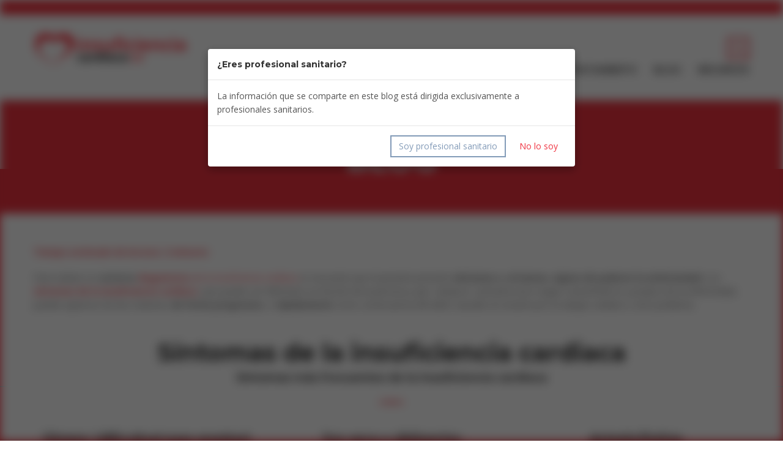

--- FILE ---
content_type: text/html; charset=UTF-8
request_url: https://insuficienciacardiaca.es/sintomas/sintomas-principales-insuficiencia-cardiaca/
body_size: 16969
content:
<!DOCTYPE html>
<html lang="es" class="no-js">
<head>
    <meta charset="UTF-8">
	<meta name="viewport" content="width=device-width, initial-scale=1">
    <link rel="profile" href="http://gmpg.org/xfn/11">
    <link rel="pingback" href="https://insuficienciacardiaca.es/xmlrpc.php">
    <meta name='robots' content='index, follow, max-image-preview:large, max-snippet:-1, max-video-preview:-1' />
	<style>img:is([sizes="auto" i], [sizes^="auto," i]) { contain-intrinsic-size: 3000px 1500px }</style>
	
	<!-- This site is optimized with the Yoast SEO plugin v26.4 - https://yoast.com/wordpress/plugins/seo/ -->
	<title>¿Cuáles son los principales síntomas de la insuficiencia cardiaca?</title>
	<meta name="description" content="Los síntomas de la insuficiencia cardiaca no son específicos, por lo que el médico especialista debe realizar una historia clínica detallada del paciente." />
	<link rel="canonical" href="https://insuficienciacardiaca.es/sintomas/sintomas-principales-insuficiencia-cardiaca/" />
	<meta property="og:locale" content="es_ES" />
	<meta property="og:type" content="article" />
	<meta property="og:title" content="¿Cuáles son los principales síntomas de la insuficiencia cardiaca?" />
	<meta property="og:description" content="Los síntomas de la insuficiencia cardiaca no son específicos, por lo que el médico especialista debe realizar una historia clínica detallada del paciente." />
	<meta property="og:url" content="https://insuficienciacardiaca.es/sintomas/sintomas-principales-insuficiencia-cardiaca/" />
	<meta property="og:site_name" content="Insuficiencia cardíaca crónica (ICC)" />
	<meta property="article:published_time" content="2017-12-18T16:54:59+00:00" />
	<meta property="article:modified_time" content="2019-03-11T17:02:32+00:00" />
	<meta name="author" content="comsalud" />
	<meta name="twitter:card" content="summary_large_image" />
	<meta name="twitter:image" content="https://insuficienciacardiaca.es/wp-content/uploads/2017/12/paciente-doctor-diagnostico.jpg" />
	<meta name="twitter:label1" content="Escrito por" />
	<meta name="twitter:data1" content="comsalud" />
	<meta name="twitter:label2" content="Tiempo de lectura" />
	<meta name="twitter:data2" content="5 minutos" />
	<script type="application/ld+json" class="yoast-schema-graph">{"@context":"https://schema.org","@graph":[{"@type":"WebPage","@id":"https://insuficienciacardiaca.es/sintomas/sintomas-principales-insuficiencia-cardiaca/","url":"https://insuficienciacardiaca.es/sintomas/sintomas-principales-insuficiencia-cardiaca/","name":"¿Cuáles son los principales síntomas de la insuficiencia cardiaca?","isPartOf":{"@id":"https://insuficienciacardiaca.es/#website"},"datePublished":"2017-12-18T16:54:59+00:00","dateModified":"2019-03-11T17:02:32+00:00","author":{"@id":"https://insuficienciacardiaca.es/#/schema/person/fb344a994526727e78032f3b805c3848"},"description":"Los síntomas de la insuficiencia cardiaca no son específicos, por lo que el médico especialista debe realizar una historia clínica detallada del paciente.","breadcrumb":{"@id":"https://insuficienciacardiaca.es/sintomas/sintomas-principales-insuficiencia-cardiaca/#breadcrumb"},"inLanguage":"es","potentialAction":[{"@type":"ReadAction","target":["https://insuficienciacardiaca.es/sintomas/sintomas-principales-insuficiencia-cardiaca/"]}]},{"@type":"BreadcrumbList","@id":"https://insuficienciacardiaca.es/sintomas/sintomas-principales-insuficiencia-cardiaca/#breadcrumb","itemListElement":[{"@type":"ListItem","position":1,"name":"Portada","item":"https://insuficienciacardiaca.es/"},{"@type":"ListItem","position":2,"name":"Blog","item":"https://insuficienciacardiaca.es/blog/"},{"@type":"ListItem","position":3,"name":"¿Cuáles son los principales síntomas de la insuficiencia cardiaca?"}]},{"@type":"WebSite","@id":"https://insuficienciacardiaca.es/#website","url":"https://insuficienciacardiaca.es/","name":"Insuficiencia cardíaca crónica (ICC)","description":"","potentialAction":[{"@type":"SearchAction","target":{"@type":"EntryPoint","urlTemplate":"https://insuficienciacardiaca.es/?s={search_term_string}"},"query-input":{"@type":"PropertyValueSpecification","valueRequired":true,"valueName":"search_term_string"}}],"inLanguage":"es"},{"@type":"Person","@id":"https://insuficienciacardiaca.es/#/schema/person/fb344a994526727e78032f3b805c3848","name":"comsalud","image":{"@type":"ImageObject","inLanguage":"es","@id":"https://insuficienciacardiaca.es/#/schema/person/image/","url":"https://secure.gravatar.com/avatar/a070420e43bc2cf4fcc09ad7fd3a5cf3460f4720389f58a5ff6e8dc8613f4476?s=96&d=mm&r=g","contentUrl":"https://secure.gravatar.com/avatar/a070420e43bc2cf4fcc09ad7fd3a5cf3460f4720389f58a5ff6e8dc8613f4476?s=96&d=mm&r=g","caption":"comsalud"},"url":"https://insuficienciacardiaca.es/author/comsalud/"}]}</script>
	<!-- / Yoast SEO plugin. -->


<link rel='dns-prefetch' href='//stats.wp.com' />
<link rel='dns-prefetch' href='//fonts.googleapis.com' />
<link rel='dns-prefetch' href='//v0.wordpress.com' />
<link rel="alternate" type="application/rss+xml" title="Insuficiencia cardíaca crónica (ICC) &raquo; Feed" href="https://insuficienciacardiaca.es/feed/" />
<link rel="alternate" type="application/rss+xml" title="Insuficiencia cardíaca crónica (ICC) &raquo; Feed de los comentarios" href="https://insuficienciacardiaca.es/comments/feed/" />
<script type="text/javascript">
/* <![CDATA[ */
window._wpemojiSettings = {"baseUrl":"https:\/\/s.w.org\/images\/core\/emoji\/16.0.1\/72x72\/","ext":".png","svgUrl":"https:\/\/s.w.org\/images\/core\/emoji\/16.0.1\/svg\/","svgExt":".svg","source":{"concatemoji":"https:\/\/insuficienciacardiaca.es\/wp-includes\/js\/wp-emoji-release.min.js?ver=6.8.3"}};
/*! This file is auto-generated */
!function(s,n){var o,i,e;function c(e){try{var t={supportTests:e,timestamp:(new Date).valueOf()};sessionStorage.setItem(o,JSON.stringify(t))}catch(e){}}function p(e,t,n){e.clearRect(0,0,e.canvas.width,e.canvas.height),e.fillText(t,0,0);var t=new Uint32Array(e.getImageData(0,0,e.canvas.width,e.canvas.height).data),a=(e.clearRect(0,0,e.canvas.width,e.canvas.height),e.fillText(n,0,0),new Uint32Array(e.getImageData(0,0,e.canvas.width,e.canvas.height).data));return t.every(function(e,t){return e===a[t]})}function u(e,t){e.clearRect(0,0,e.canvas.width,e.canvas.height),e.fillText(t,0,0);for(var n=e.getImageData(16,16,1,1),a=0;a<n.data.length;a++)if(0!==n.data[a])return!1;return!0}function f(e,t,n,a){switch(t){case"flag":return n(e,"\ud83c\udff3\ufe0f\u200d\u26a7\ufe0f","\ud83c\udff3\ufe0f\u200b\u26a7\ufe0f")?!1:!n(e,"\ud83c\udde8\ud83c\uddf6","\ud83c\udde8\u200b\ud83c\uddf6")&&!n(e,"\ud83c\udff4\udb40\udc67\udb40\udc62\udb40\udc65\udb40\udc6e\udb40\udc67\udb40\udc7f","\ud83c\udff4\u200b\udb40\udc67\u200b\udb40\udc62\u200b\udb40\udc65\u200b\udb40\udc6e\u200b\udb40\udc67\u200b\udb40\udc7f");case"emoji":return!a(e,"\ud83e\udedf")}return!1}function g(e,t,n,a){var r="undefined"!=typeof WorkerGlobalScope&&self instanceof WorkerGlobalScope?new OffscreenCanvas(300,150):s.createElement("canvas"),o=r.getContext("2d",{willReadFrequently:!0}),i=(o.textBaseline="top",o.font="600 32px Arial",{});return e.forEach(function(e){i[e]=t(o,e,n,a)}),i}function t(e){var t=s.createElement("script");t.src=e,t.defer=!0,s.head.appendChild(t)}"undefined"!=typeof Promise&&(o="wpEmojiSettingsSupports",i=["flag","emoji"],n.supports={everything:!0,everythingExceptFlag:!0},e=new Promise(function(e){s.addEventListener("DOMContentLoaded",e,{once:!0})}),new Promise(function(t){var n=function(){try{var e=JSON.parse(sessionStorage.getItem(o));if("object"==typeof e&&"number"==typeof e.timestamp&&(new Date).valueOf()<e.timestamp+604800&&"object"==typeof e.supportTests)return e.supportTests}catch(e){}return null}();if(!n){if("undefined"!=typeof Worker&&"undefined"!=typeof OffscreenCanvas&&"undefined"!=typeof URL&&URL.createObjectURL&&"undefined"!=typeof Blob)try{var e="postMessage("+g.toString()+"("+[JSON.stringify(i),f.toString(),p.toString(),u.toString()].join(",")+"));",a=new Blob([e],{type:"text/javascript"}),r=new Worker(URL.createObjectURL(a),{name:"wpTestEmojiSupports"});return void(r.onmessage=function(e){c(n=e.data),r.terminate(),t(n)})}catch(e){}c(n=g(i,f,p,u))}t(n)}).then(function(e){for(var t in e)n.supports[t]=e[t],n.supports.everything=n.supports.everything&&n.supports[t],"flag"!==t&&(n.supports.everythingExceptFlag=n.supports.everythingExceptFlag&&n.supports[t]);n.supports.everythingExceptFlag=n.supports.everythingExceptFlag&&!n.supports.flag,n.DOMReady=!1,n.readyCallback=function(){n.DOMReady=!0}}).then(function(){return e}).then(function(){var e;n.supports.everything||(n.readyCallback(),(e=n.source||{}).concatemoji?t(e.concatemoji):e.wpemoji&&e.twemoji&&(t(e.twemoji),t(e.wpemoji)))}))}((window,document),window._wpemojiSettings);
/* ]]> */
</script>
<style id='wp-emoji-styles-inline-css' type='text/css'>

	img.wp-smiley, img.emoji {
		display: inline !important;
		border: none !important;
		box-shadow: none !important;
		height: 1em !important;
		width: 1em !important;
		margin: 0 0.07em !important;
		vertical-align: -0.1em !important;
		background: none !important;
		padding: 0 !important;
	}
</style>
<link rel='stylesheet' id='wp-block-library-css' href='https://insuficienciacardiaca.es/wp-includes/css/dist/block-library/style.min.css?ver=6.8.3' type='text/css' media='all' />
<style id='classic-theme-styles-inline-css' type='text/css'>
/*! This file is auto-generated */
.wp-block-button__link{color:#fff;background-color:#32373c;border-radius:9999px;box-shadow:none;text-decoration:none;padding:calc(.667em + 2px) calc(1.333em + 2px);font-size:1.125em}.wp-block-file__button{background:#32373c;color:#fff;text-decoration:none}
</style>
<link rel='stylesheet' id='mediaelement-css' href='https://insuficienciacardiaca.es/wp-includes/js/mediaelement/mediaelementplayer-legacy.min.css?ver=4.2.17' type='text/css' media='all' />
<link rel='stylesheet' id='wp-mediaelement-css' href='https://insuficienciacardiaca.es/wp-includes/js/mediaelement/wp-mediaelement.min.css?ver=6.8.3' type='text/css' media='all' />
<style id='jetpack-sharing-buttons-style-inline-css' type='text/css'>
.jetpack-sharing-buttons__services-list{display:flex;flex-direction:row;flex-wrap:wrap;gap:0;list-style-type:none;margin:5px;padding:0}.jetpack-sharing-buttons__services-list.has-small-icon-size{font-size:12px}.jetpack-sharing-buttons__services-list.has-normal-icon-size{font-size:16px}.jetpack-sharing-buttons__services-list.has-large-icon-size{font-size:24px}.jetpack-sharing-buttons__services-list.has-huge-icon-size{font-size:36px}@media print{.jetpack-sharing-buttons__services-list{display:none!important}}.editor-styles-wrapper .wp-block-jetpack-sharing-buttons{gap:0;padding-inline-start:0}ul.jetpack-sharing-buttons__services-list.has-background{padding:1.25em 2.375em}
</style>
<style id='global-styles-inline-css' type='text/css'>
:root{--wp--preset--aspect-ratio--square: 1;--wp--preset--aspect-ratio--4-3: 4/3;--wp--preset--aspect-ratio--3-4: 3/4;--wp--preset--aspect-ratio--3-2: 3/2;--wp--preset--aspect-ratio--2-3: 2/3;--wp--preset--aspect-ratio--16-9: 16/9;--wp--preset--aspect-ratio--9-16: 9/16;--wp--preset--color--black: #000000;--wp--preset--color--cyan-bluish-gray: #abb8c3;--wp--preset--color--white: #ffffff;--wp--preset--color--pale-pink: #f78da7;--wp--preset--color--vivid-red: #cf2e2e;--wp--preset--color--luminous-vivid-orange: #ff6900;--wp--preset--color--luminous-vivid-amber: #fcb900;--wp--preset--color--light-green-cyan: #7bdcb5;--wp--preset--color--vivid-green-cyan: #00d084;--wp--preset--color--pale-cyan-blue: #8ed1fc;--wp--preset--color--vivid-cyan-blue: #0693e3;--wp--preset--color--vivid-purple: #9b51e0;--wp--preset--gradient--vivid-cyan-blue-to-vivid-purple: linear-gradient(135deg,rgba(6,147,227,1) 0%,rgb(155,81,224) 100%);--wp--preset--gradient--light-green-cyan-to-vivid-green-cyan: linear-gradient(135deg,rgb(122,220,180) 0%,rgb(0,208,130) 100%);--wp--preset--gradient--luminous-vivid-amber-to-luminous-vivid-orange: linear-gradient(135deg,rgba(252,185,0,1) 0%,rgba(255,105,0,1) 100%);--wp--preset--gradient--luminous-vivid-orange-to-vivid-red: linear-gradient(135deg,rgba(255,105,0,1) 0%,rgb(207,46,46) 100%);--wp--preset--gradient--very-light-gray-to-cyan-bluish-gray: linear-gradient(135deg,rgb(238,238,238) 0%,rgb(169,184,195) 100%);--wp--preset--gradient--cool-to-warm-spectrum: linear-gradient(135deg,rgb(74,234,220) 0%,rgb(151,120,209) 20%,rgb(207,42,186) 40%,rgb(238,44,130) 60%,rgb(251,105,98) 80%,rgb(254,248,76) 100%);--wp--preset--gradient--blush-light-purple: linear-gradient(135deg,rgb(255,206,236) 0%,rgb(152,150,240) 100%);--wp--preset--gradient--blush-bordeaux: linear-gradient(135deg,rgb(254,205,165) 0%,rgb(254,45,45) 50%,rgb(107,0,62) 100%);--wp--preset--gradient--luminous-dusk: linear-gradient(135deg,rgb(255,203,112) 0%,rgb(199,81,192) 50%,rgb(65,88,208) 100%);--wp--preset--gradient--pale-ocean: linear-gradient(135deg,rgb(255,245,203) 0%,rgb(182,227,212) 50%,rgb(51,167,181) 100%);--wp--preset--gradient--electric-grass: linear-gradient(135deg,rgb(202,248,128) 0%,rgb(113,206,126) 100%);--wp--preset--gradient--midnight: linear-gradient(135deg,rgb(2,3,129) 0%,rgb(40,116,252) 100%);--wp--preset--font-size--small: 13px;--wp--preset--font-size--medium: 20px;--wp--preset--font-size--large: 36px;--wp--preset--font-size--x-large: 42px;--wp--preset--spacing--20: 0.44rem;--wp--preset--spacing--30: 0.67rem;--wp--preset--spacing--40: 1rem;--wp--preset--spacing--50: 1.5rem;--wp--preset--spacing--60: 2.25rem;--wp--preset--spacing--70: 3.38rem;--wp--preset--spacing--80: 5.06rem;--wp--preset--shadow--natural: 6px 6px 9px rgba(0, 0, 0, 0.2);--wp--preset--shadow--deep: 12px 12px 50px rgba(0, 0, 0, 0.4);--wp--preset--shadow--sharp: 6px 6px 0px rgba(0, 0, 0, 0.2);--wp--preset--shadow--outlined: 6px 6px 0px -3px rgba(255, 255, 255, 1), 6px 6px rgba(0, 0, 0, 1);--wp--preset--shadow--crisp: 6px 6px 0px rgba(0, 0, 0, 1);}:where(.is-layout-flex){gap: 0.5em;}:where(.is-layout-grid){gap: 0.5em;}body .is-layout-flex{display: flex;}.is-layout-flex{flex-wrap: wrap;align-items: center;}.is-layout-flex > :is(*, div){margin: 0;}body .is-layout-grid{display: grid;}.is-layout-grid > :is(*, div){margin: 0;}:where(.wp-block-columns.is-layout-flex){gap: 2em;}:where(.wp-block-columns.is-layout-grid){gap: 2em;}:where(.wp-block-post-template.is-layout-flex){gap: 1.25em;}:where(.wp-block-post-template.is-layout-grid){gap: 1.25em;}.has-black-color{color: var(--wp--preset--color--black) !important;}.has-cyan-bluish-gray-color{color: var(--wp--preset--color--cyan-bluish-gray) !important;}.has-white-color{color: var(--wp--preset--color--white) !important;}.has-pale-pink-color{color: var(--wp--preset--color--pale-pink) !important;}.has-vivid-red-color{color: var(--wp--preset--color--vivid-red) !important;}.has-luminous-vivid-orange-color{color: var(--wp--preset--color--luminous-vivid-orange) !important;}.has-luminous-vivid-amber-color{color: var(--wp--preset--color--luminous-vivid-amber) !important;}.has-light-green-cyan-color{color: var(--wp--preset--color--light-green-cyan) !important;}.has-vivid-green-cyan-color{color: var(--wp--preset--color--vivid-green-cyan) !important;}.has-pale-cyan-blue-color{color: var(--wp--preset--color--pale-cyan-blue) !important;}.has-vivid-cyan-blue-color{color: var(--wp--preset--color--vivid-cyan-blue) !important;}.has-vivid-purple-color{color: var(--wp--preset--color--vivid-purple) !important;}.has-black-background-color{background-color: var(--wp--preset--color--black) !important;}.has-cyan-bluish-gray-background-color{background-color: var(--wp--preset--color--cyan-bluish-gray) !important;}.has-white-background-color{background-color: var(--wp--preset--color--white) !important;}.has-pale-pink-background-color{background-color: var(--wp--preset--color--pale-pink) !important;}.has-vivid-red-background-color{background-color: var(--wp--preset--color--vivid-red) !important;}.has-luminous-vivid-orange-background-color{background-color: var(--wp--preset--color--luminous-vivid-orange) !important;}.has-luminous-vivid-amber-background-color{background-color: var(--wp--preset--color--luminous-vivid-amber) !important;}.has-light-green-cyan-background-color{background-color: var(--wp--preset--color--light-green-cyan) !important;}.has-vivid-green-cyan-background-color{background-color: var(--wp--preset--color--vivid-green-cyan) !important;}.has-pale-cyan-blue-background-color{background-color: var(--wp--preset--color--pale-cyan-blue) !important;}.has-vivid-cyan-blue-background-color{background-color: var(--wp--preset--color--vivid-cyan-blue) !important;}.has-vivid-purple-background-color{background-color: var(--wp--preset--color--vivid-purple) !important;}.has-black-border-color{border-color: var(--wp--preset--color--black) !important;}.has-cyan-bluish-gray-border-color{border-color: var(--wp--preset--color--cyan-bluish-gray) !important;}.has-white-border-color{border-color: var(--wp--preset--color--white) !important;}.has-pale-pink-border-color{border-color: var(--wp--preset--color--pale-pink) !important;}.has-vivid-red-border-color{border-color: var(--wp--preset--color--vivid-red) !important;}.has-luminous-vivid-orange-border-color{border-color: var(--wp--preset--color--luminous-vivid-orange) !important;}.has-luminous-vivid-amber-border-color{border-color: var(--wp--preset--color--luminous-vivid-amber) !important;}.has-light-green-cyan-border-color{border-color: var(--wp--preset--color--light-green-cyan) !important;}.has-vivid-green-cyan-border-color{border-color: var(--wp--preset--color--vivid-green-cyan) !important;}.has-pale-cyan-blue-border-color{border-color: var(--wp--preset--color--pale-cyan-blue) !important;}.has-vivid-cyan-blue-border-color{border-color: var(--wp--preset--color--vivid-cyan-blue) !important;}.has-vivid-purple-border-color{border-color: var(--wp--preset--color--vivid-purple) !important;}.has-vivid-cyan-blue-to-vivid-purple-gradient-background{background: var(--wp--preset--gradient--vivid-cyan-blue-to-vivid-purple) !important;}.has-light-green-cyan-to-vivid-green-cyan-gradient-background{background: var(--wp--preset--gradient--light-green-cyan-to-vivid-green-cyan) !important;}.has-luminous-vivid-amber-to-luminous-vivid-orange-gradient-background{background: var(--wp--preset--gradient--luminous-vivid-amber-to-luminous-vivid-orange) !important;}.has-luminous-vivid-orange-to-vivid-red-gradient-background{background: var(--wp--preset--gradient--luminous-vivid-orange-to-vivid-red) !important;}.has-very-light-gray-to-cyan-bluish-gray-gradient-background{background: var(--wp--preset--gradient--very-light-gray-to-cyan-bluish-gray) !important;}.has-cool-to-warm-spectrum-gradient-background{background: var(--wp--preset--gradient--cool-to-warm-spectrum) !important;}.has-blush-light-purple-gradient-background{background: var(--wp--preset--gradient--blush-light-purple) !important;}.has-blush-bordeaux-gradient-background{background: var(--wp--preset--gradient--blush-bordeaux) !important;}.has-luminous-dusk-gradient-background{background: var(--wp--preset--gradient--luminous-dusk) !important;}.has-pale-ocean-gradient-background{background: var(--wp--preset--gradient--pale-ocean) !important;}.has-electric-grass-gradient-background{background: var(--wp--preset--gradient--electric-grass) !important;}.has-midnight-gradient-background{background: var(--wp--preset--gradient--midnight) !important;}.has-small-font-size{font-size: var(--wp--preset--font-size--small) !important;}.has-medium-font-size{font-size: var(--wp--preset--font-size--medium) !important;}.has-large-font-size{font-size: var(--wp--preset--font-size--large) !important;}.has-x-large-font-size{font-size: var(--wp--preset--font-size--x-large) !important;}
:where(.wp-block-post-template.is-layout-flex){gap: 1.25em;}:where(.wp-block-post-template.is-layout-grid){gap: 1.25em;}
:where(.wp-block-columns.is-layout-flex){gap: 2em;}:where(.wp-block-columns.is-layout-grid){gap: 2em;}
:root :where(.wp-block-pullquote){font-size: 1.5em;line-height: 1.6;}
</style>
<link rel='stylesheet' id='contact-form-7-css' href='https://insuficienciacardiaca.es/wp-content/plugins/contact-form-7/includes/css/styles.css?ver=6.1.3' type='text/css' media='all' />
<link rel='stylesheet' id='rs-plugin-settings-css' href='https://insuficienciacardiaca.es/wp-content/plugins/revslider/public/assets/css/settings.css?ver=5.2.6' type='text/css' media='all' />
<style id='rs-plugin-settings-inline-css' type='text/css'>
#rs-demo-id {}
</style>
<link rel='stylesheet' id='toc-screen-css' href='https://insuficienciacardiaca.es/wp-content/plugins/table-of-contents-plus/screen.min.css?ver=2411.1' type='text/css' media='all' />
<style id='toc-screen-inline-css' type='text/css'>
div#toc_container {background: #f9f9f9;border: 1px solid #ef3340;width: 100%;}div#toc_container p.toc_title {color: #ef3340;}div#toc_container p.toc_title a,div#toc_container ul.toc_list a {color: #ef3340;}
</style>
<link rel='stylesheet' id='wpcf7-redirect-script-frontend-css' href='https://insuficienciacardiaca.es/wp-content/plugins/wpcf7-redirect/build/assets/frontend-script.css?ver=2c532d7e2be36f6af233' type='text/css' media='all' />
<link rel='stylesheet' id='boostrap-css' href='https://insuficienciacardiaca.es/wp-content/themes/masterstudy/assets/css/bootstrap.min.css?ver=2017.10' type='text/css' media='all' />
<link rel='stylesheet' id='font-awesome-min-css' href='https://insuficienciacardiaca.es/wp-content/themes/masterstudy/assets/css/font-awesome.min.css?ver=2017.10' type='text/css' media='all' />
<link rel='stylesheet' id='font-icomoon-css' href='https://insuficienciacardiaca.es/wp-content/themes/masterstudy/assets/css/icomoon.fonts.css?ver=2017.10' type='text/css' media='all' />
<link rel='stylesheet' id='fancyboxcss-css' href='https://insuficienciacardiaca.es/wp-content/themes/masterstudy/assets/css/jquery.fancybox.css?ver=2017.10' type='text/css' media='all' />
<link rel='stylesheet' id='select2-min-css' href='https://insuficienciacardiaca.es/wp-content/themes/masterstudy/assets/css/select2.min.css?ver=2017.10' type='text/css' media='all' />
<link rel='stylesheet' id='theme-style-less-css' href='https://insuficienciacardiaca.es/wp-content/themes/masterstudy/assets/css/styles.css?ver=2017.10' type='text/css' media='all' />
<link rel='stylesheet' id='theme-style-animation-css' href='https://insuficienciacardiaca.es/wp-content/themes/masterstudy/assets/css/animation.css?ver=2017.10' type='text/css' media='all' />
<link rel='stylesheet' id='theme-style-css' href='https://insuficienciacardiaca.es/wp-content/themes/masterstudy/style.css?ver=2017.10' type='text/css' media='all' />
<style id='theme-style-inline-css' type='text/css'>
                    span.rt-reading-time {
    margin-bottom: 20px;
    font-weight: bold;
    color: #ef3340;
}                 span.rt-reading-time { margin-bottom: 20px; font-weight: bold; color: #ef3340; } 
</style>
<link rel='stylesheet' id='skin_red_green-css' href='https://insuficienciacardiaca.es/wp-content/themes/masterstudy/assets/css/skins/skin_red_green.css?ver=2017.10' type='text/css' media='all' />
<link rel='stylesheet' id='skin_blue_green-css' href='https://insuficienciacardiaca.es/wp-content/themes/masterstudy/assets/css/skins/skin_blue_green.css?ver=2017.10' type='text/css' media='all' />
<link rel='stylesheet' id='skin_red_brown-css' href='https://insuficienciacardiaca.es/wp-content/themes/masterstudy/assets/css/skins/skin_red_brown.css?ver=2017.10' type='text/css' media='all' />
<link rel='stylesheet' id='skin_custom_color-css' href='https://insuficienciacardiaca.es/wp-content/themes/masterstudy/assets/css/skins/skin_custom_color.css?ver=2017.10' type='text/css' media='all' />
<link rel='stylesheet' id='subscribe-modal-css-css' href='https://insuficienciacardiaca.es/wp-content/plugins/jetpack/modules/subscriptions/subscribe-modal/subscribe-modal.css?ver=15.2' type='text/css' media='all' />
<link rel='stylesheet' id='js_composer_front-css' href='https://insuficienciacardiaca.es/wp-content/plugins/js_composer/assets/css/js_composer.min.css?ver=4.12.1' type='text/css' media='all' />
<link rel='stylesheet' id='redux-google-fonts-stm_option-css' href='https://fonts.googleapis.com/css?family=Montserrat%3A400%2C700%7COpen+Sans%3A300%2C400%2C600%2C700%2C800%2C300italic%2C400italic%2C600italic%2C700italic%2C800italic&#038;subset=latin&#038;ver=1743757205' type='text/css' media='all' />
<script type="text/javascript" src="https://insuficienciacardiaca.es/wp-includes/js/jquery/jquery.min.js?ver=3.7.1" id="jquery-core-js"></script>
<script type="text/javascript" src="https://insuficienciacardiaca.es/wp-includes/js/jquery/jquery-migrate.min.js?ver=3.4.1" id="jquery-migrate-js"></script>
<script type="text/javascript" src="https://insuficienciacardiaca.es/wp-content/plugins/revslider/public/assets/js/jquery.themepunch.tools.min.js?ver=5.2.6" id="tp-tools-js"></script>
<script type="text/javascript" src="https://insuficienciacardiaca.es/wp-content/plugins/revslider/public/assets/js/jquery.themepunch.revolution.min.js?ver=5.2.6" id="revmin-js"></script>
<link rel="https://api.w.org/" href="https://insuficienciacardiaca.es/wp-json/" /><link rel="alternate" title="JSON" type="application/json" href="https://insuficienciacardiaca.es/wp-json/wp/v2/posts/156" /><link rel="EditURI" type="application/rsd+xml" title="RSD" href="https://insuficienciacardiaca.es/xmlrpc.php?rsd" />
<meta name="generator" content="WordPress 6.8.3" />
<link rel='shortlink' href='https://wp.me/p9tZMe-2w' />
<link rel="alternate" title="oEmbed (JSON)" type="application/json+oembed" href="https://insuficienciacardiaca.es/wp-json/oembed/1.0/embed?url=https%3A%2F%2Finsuficienciacardiaca.es%2Fsintomas%2Fsintomas-principales-insuficiencia-cardiaca%2F" />
<link rel="alternate" title="oEmbed (XML)" type="text/xml+oembed" href="https://insuficienciacardiaca.es/wp-json/oembed/1.0/embed?url=https%3A%2F%2Finsuficienciacardiaca.es%2Fsintomas%2Fsintomas-principales-insuficiencia-cardiaca%2F&#038;format=xml" />
	<style>img#wpstats{display:none}</style>
			<script type="text/javascript">
		var ajaxurl = 'https://insuficienciacardiaca.es/wp-admin/admin-ajax.php';
	</script>
<link rel="shortcut icon" type="image/x-icon" href="https://insuficienciacardiaca.es/wp-content/themes/masterstudy/favicon.ico" />
<meta name="generator" content="Powered by Visual Composer - drag and drop page builder for WordPress."/>
<!--[if lte IE 9]><link rel="stylesheet" type="text/css" href="https://insuficienciacardiaca.es/wp-content/plugins/js_composer/assets/css/vc_lte_ie9.min.css" media="screen"><![endif]--><!--[if IE  8]><link rel="stylesheet" type="text/css" href="https://insuficienciacardiaca.es/wp-content/plugins/js_composer/assets/css/vc-ie8.min.css" media="screen"><![endif]--><meta name="generator" content="Powered by Slider Revolution 5.2.6 - responsive, Mobile-Friendly Slider Plugin for WordPress with comfortable drag and drop interface." />
		<style type="text/css" id="wp-custom-css">
			#mc_embed_signup{background:transparent !important}

#mc_embed_signup label{color: #fff;
	margin-left: 10px;}

#mc_embed_signup .button {
    background-color: #000 !important;
}

#mc_embed_signup form {
    padding: 0 !important;
}
.footer_menu li a:hover, .copyright_text a:hover{
	color: white !important;
	text-decoration: underline !important;
}

.btn-outline-light{
	border-color: white;
	color: white;
	border-radius: 0;
}
.bloqueRojo{
	    background-color: #ef3340;
    color: white;
    text-align: center;
    padding: 35px;
    max-width: 730px;
    margin: 0 auto;
    border-radius: 5px;
}
.bloqueRojo h2{
	color: white;
	margin: 0 0 15px 0;
	line-height: 1.4;
	font-size: 25px;
}
.bloqueRojo p{
	margin-bottom: 10px;
	margin-top: 0;
}
.bloqueRojo .texto{
	margin-bottom: 20px;
}
.bloqueRojo a:hover{
	background-color: white;
}
#PopupSignupForm_0{
	display: none !important;
}		</style>
		<style type="text/css" title="dynamic-css" class="options-output">.logo-unit .logo{font-family:Montserrat;color:#fff;font-size:23px;}.header_top_bar, .header_top_bar a{font-family:Montserrat;font-weight:normal;font-style:normal;color:#aaaaaa;font-size:12px;}
body.skin_custom_color .blog_layout_grid .post_list_meta_unit .sticky_post,
body.skin_custom_color .blog_layout_list .post_list_meta_unit .sticky_post,
body.skin_custom_color .post_list_main_section_wrapper .post_list_meta_unit .sticky_post,
body.skin_custom_color .overflowed_content .wpb_column .icon_box,
body.skin_custom_color .stm_countdown_bg,
body.skin_custom_color #searchform-mobile .search-wrapper .search-submit,
body.skin_custom_color .header-menu-mobile .header-menu > li .arrow.active,
body.skin_custom_color .header-menu-mobile .header-menu > li.opened > a,
body.skin_custom_color mark,
body.skin_custom_color .woocommerce .cart-totals_wrap .shipping-calculator-button:hover,
body.skin_custom_color .detailed_rating .detail_rating_unit tr td.bar .full_bar .bar_filler,
body.skin_custom_color .product_status.new,
body.skin_custom_color .stm_woo_helpbar .woocommerce-product-search input[type="submit"],
body.skin_custom_color .stm_archive_product_inner_unit .stm_archive_product_inner_unit_centered .stm_featured_product_price .price.price_free,
body.skin_custom_color .sidebar-area .widget:after,
body.skin_custom_color .sidebar-area .socials_widget_wrapper .widget_socials li .back a,
body.skin_custom_color .socials_widget_wrapper .widget_socials li .back a,
body.skin_custom_color .widget_categories ul li a:hover:after,
body.skin_custom_color .event_date_info_table .event_btn .btn-default,
body.skin_custom_color .course_table tr td.stm_badge .badge_unit.quiz,
body.skin_custom_color div.multiseparator:after,
body.skin_custom_color .page-links span:hover,
body.skin_custom_color .page-links span:after,
body.skin_custom_color .page-links > span:after,
body.skin_custom_color .page-links > span,
body.skin_custom_color .stm_post_unit:after,
body.skin_custom_color .blog_layout_grid .post_list_content_unit:after,
body.skin_custom_color ul.page-numbers > li a.page-numbers:after,
body.skin_custom_color ul.page-numbers > li span.page-numbers:after,
body.skin_custom_color ul.page-numbers > li a.page-numbers:hover,
body.skin_custom_color ul.page-numbers > li span.page-numbers:hover,
body.skin_custom_color ul.page-numbers > li a.page-numbers.current:after,
body.skin_custom_color ul.page-numbers > li span.page-numbers.current:after,
body.skin_custom_color ul.page-numbers > li a.page-numbers.current,
body.skin_custom_color ul.page-numbers > li span.page-numbers.current,
body.skin_custom_color .triangled_colored_separator,
body.skin_custom_color .short_separator,
body.skin_custom_color .magic_line,
body.skin_custom_color .navbar-toggle .icon-bar,
body.skin_custom_color .navbar-toggle:hover .icon-bar,
body.skin_custom_color #searchform .search-submit,
body.skin_custom_color .header_main_menu_wrapper .header-menu > li > ul.sub-menu:before,
body.skin_custom_color .search-toggler:after,
body.skin_custom_color .modal .popup_title,
body.skin_custom_color .widget_pages ul.style_2 li a:hover:after,
body.skin_custom_color .sticky_post,
body.skin_custom_color .btn-carousel-control:after
{background-color:#ef3340;}
body.skin_custom_color ul.page-numbers > li a.page-numbers:hover,
body.skin_custom_color ul.page-numbers > li a.page-numbers.current,
body.skin_custom_color ul.page-numbers > li span.page-numbers.current,
body.skin_custom_color .custom-border textarea:active, 
body.skin_custom_color .custom-border input[type=text]:active, 
body.skin_custom_color .custom-border input[type=email]:active, 
body.skin_custom_color .custom-border input[type=number]:active, 
body.skin_custom_color .custom-border input[type=password]:active, 
body.skin_custom_color .custom-border input[type=tel]:active,
body.skin_custom_color .custom-border .form-control:active,
body.skin_custom_color .custom-border textarea:focus, 
body.skin_custom_color .custom-border input[type=text]:focus, 
body.skin_custom_color .custom-border input[type=email]:focus, 
body.skin_custom_color .custom-border input[type=number]:focus, 
body.skin_custom_color .custom-border input[type=password]:focus, 
body.skin_custom_color .custom-border input[type=tel]:focus,
body.skin_custom_color .custom-border .form-control:focus,
body.skin_custom_color .icon-btn:hover .icon_in_btn,
body.skin_custom_color .icon-btn:hover,
body.skin_custom_color .average_rating_unit,
body.skin_custom_color blockquote,
body.skin_custom_color .blog_layout_grid .post_list_meta_unit,
body.skin_custom_color .blog_layout_grid .post_list_meta_unit .post_list_comment_num,
body.skin_custom_color .blog_layout_list .post_list_meta_unit .post_list_comment_num,
body.skin_custom_color .blog_layout_list .post_list_meta_unit,
body.skin_custom_color .tp-caption .icon-btn:hover .icon_in_btn,
body.skin_custom_color .tp-caption .icon-btn:hover,
body.skin_custom_color .stm_theme_wpb_video_wrapper .stm_video_preview:after,
body.skin_custom_color .btn-carousel-control,
body.skin_custom_color .post_list_main_section_wrapper .post_list_meta_unit .post_list_comment_num,
body.skin_custom_color .post_list_main_section_wrapper .post_list_meta_unit,
body.skin_custom_color .search-toggler:hover,
body.skin_custom_color .search-toggler
{border-color:#ef3340;}
body.skin_custom_color .icon-btn:hover .icon_in_btn,
body.skin_custom_color .icon-btn:hover .link-title,
body.skin_custom_color .stats_counter .h1,
body.skin_custom_color .event_date_info .event_date_info_unit .event_labels,
body.skin_custom_color .event-col .event_archive_item .event_location i,
body.skin_custom_color .event-col .event_archive_item .event_start i,
body.skin_custom_color .gallery_terms_list li.active a,
body.skin_custom_color .blog_layout_grid .post_list_meta_unit .post_list_comment_num,
body.skin_custom_color .blog_layout_grid .post_list_meta_unit .date-m,
body.skin_custom_color .blog_layout_grid .post_list_meta_unit .date-d,
body.skin_custom_color .blog_layout_list .post_list_meta_unit .post_list_comment_num,
body.skin_custom_color .blog_layout_list .post_list_meta_unit .date-m,
body.skin_custom_color .blog_layout_list .post_list_meta_unit .date-d,
body.skin_custom_color .tp-caption .icon-btn:hover .icon_in_btn,
body.skin_custom_color .widget_pages ul.style_2 li a:hover .h6,
body.skin_custom_color .teacher_single_product_page>a:hover .title,
body.skin_custom_color .sidebar-area .widget ul li a:hover:after,
body.skin_custom_color div.pp_woocommerce .pp_gallery ul li a:hover,
body.skin_custom_color div.pp_woocommerce .pp_gallery ul li.selected a,
body.skin_custom_color .single_product_after_title .meta-unit.teacher:hover .value,
body.skin_custom_color .single_product_after_title .meta-unit i,
body.skin_custom_color .single_product_after_title .meta-unit .value a:hover,
body.skin_custom_color .woocommerce-breadcrumb a:hover,
body.skin_custom_color #footer_copyright .copyright_text a:hover,
body.skin_custom_color .widget_stm_recent_posts .widget_media .cats_w a:hover,
body.skin_custom_color .widget_pages ul.style_2 li a:hover,
body.skin_custom_color .sidebar-area .widget_categories ul li a:hover,
body.skin_custom_color .sidebar-area .widget ul li a:hover,
body.skin_custom_color .widget_categories ul li a:hover,
body.skin_custom_color .stm_product_list_widget li a:hover .title,
body.skin_custom_color .widget_contacts ul li .text a:hover,
body.skin_custom_color .sidebar-area .widget_pages ul.style_1 li a:focus .h6,
body.skin_custom_color .sidebar-area .widget_nav_menu ul.style_1 li a:focus .h6,
body.skin_custom_color .sidebar-area .widget_pages ul.style_1 li a:focus,
body.skin_custom_color .sidebar-area .widget_nav_menu ul.style_1 li a:focus,
body.skin_custom_color .sidebar-area .widget_pages ul.style_1 li a:active .h6,
body.skin_custom_color .sidebar-area .widget_nav_menu ul.style_1 li a:active .h6,
body.skin_custom_color .sidebar-area .widget_pages ul.style_1 li a:active,
body.skin_custom_color .sidebar-area .widget_nav_menu ul.style_1 li a:active,
body.skin_custom_color .sidebar-area .widget_pages ul.style_1 li a:hover .h6,
body.skin_custom_color .sidebar-area .widget_nav_menu ul.style_1 li a:hover .h6,
body.skin_custom_color .sidebar-area .widget_pages ul.style_1 li a:hover,
body.skin_custom_color .sidebar-area .widget_nav_menu ul.style_1 li a:hover,
body.skin_custom_color .widget_pages ul.style_1 li a:focus .h6,
body.skin_custom_color .widget_nav_menu ul.style_1 li a:focus .h6,
body.skin_custom_color .widget_pages ul.style_1 li a:focus,
body.skin_custom_color .widget_nav_menu ul.style_1 li a:focus,
body.skin_custom_color .widget_pages ul.style_1 li a:active .h6,
body.skin_custom_color .widget_nav_menu ul.style_1 li a:active .h6,
body.skin_custom_color .widget_pages ul.style_1 li a:active,
body.skin_custom_color .widget_nav_menu ul.style_1 li a:active,
body.skin_custom_color .widget_pages ul.style_1 li a:hover .h6,
body.skin_custom_color .widget_nav_menu ul.style_1 li a:hover .h6,
body.skin_custom_color .widget_pages ul.style_1 li a:hover,
body.skin_custom_color .widget_nav_menu ul.style_1 li a:hover,
body.skin_custom_color .see_more a:after,
body.skin_custom_color .see_more a,
body.skin_custom_color .transparent_header_off .header_main_menu_wrapper ul > li > ul.sub-menu > li a:hover,
body.skin_custom_color .stm_breadcrumbs_unit .navxtBreads > span a:hover,
body.skin_custom_color .btn-carousel-control,
body.skin_custom_color .post_list_main_section_wrapper .post_list_meta_unit .post_list_comment_num,
body.skin_custom_color .post_list_main_section_wrapper .post_list_meta_unit .date-m,
body.skin_custom_color .post_list_main_section_wrapper .post_list_meta_unit .date-d,
body.skin_custom_color .stats_counter h1,
body.skin_custom_color .yellow,
body.skin_custom_color ol li a:hover,
body.skin_custom_color ul li a:hover,
body.skin_custom_color a:hover,
body.skin_custom_color .search-toggler
{color:#ef3340;}
body.skin_custom_color .triangled_colored_separator .triangle,
body.skin_custom_color .magic_line:after
{border-bottom-color:#ef3340;}
body.skin_custom_color .product_status.special,
body.skin_custom_color .view_type_switcher a:hover,
body.skin_custom_color .view_type_switcher a.view_list.active_list,
body.skin_custom_color .view_type_switcher a.view_grid.active_grid,
body.skin_custom_color .stm_archive_product_inner_unit .stm_archive_product_inner_unit_centered .stm_featured_product_price .price,
body.skin_custom_color .sidebar-area .widget_text .btn,
body.skin_custom_color .stm_product_list_widget.widget_woo_stm_style_2 li a .meta .stm_featured_product_price .price,
body.skin_custom_color .widget_tag_cloud .tagcloud a:hover,
body.skin_custom_color .sidebar-area .widget ul li a:after,
body.skin_custom_color .sidebar-area .socials_widget_wrapper .widget_socials li a,
body.skin_custom_color .socials_widget_wrapper .widget_socials li a,
body.skin_custom_color .gallery_single_view .gallery_img a:after,
body.skin_custom_color .course_table tr td.stm_badge .badge_unit,
body.skin_custom_color .widget_mailchimp .stm_mailchimp_unit .button,
body.skin_custom_color .textwidget .btn:active,
body.skin_custom_color .textwidget .btn:focus,
body.skin_custom_color .form-submit .submit:active,
body.skin_custom_color .form-submit .submit:focus,
body.skin_custom_color .button:focus,
body.skin_custom_color .button:active,
body.skin_custom_color .btn-default:active,
body.skin_custom_color .btn-default:focus,
body.skin_custom_color .button:hover,
body.skin_custom_color .textwidget .btn:hover,
body.skin_custom_color .form-submit .submit,
body.skin_custom_color .button,
body.skin_custom_color .btn-default
{background-color:#ef3340;}
body.skin_custom_color .wpb_tabs .form-control:focus,
body.skin_custom_color .wpb_tabs .form-control:active,
body.skin_custom_color .woocommerce .cart-totals_wrap .shipping-calculator-button,
body.skin_custom_color .sidebar-area .widget_text .btn,
body.skin_custom_color .widget_tag_cloud .tagcloud a:hover,
body.skin_custom_color .icon_box.dark a:hover,
body.skin_custom_color .simple-carousel-bullets a.selected,
body.skin_custom_color .stm_sign_up_form .form-control:active,
body.skin_custom_color .stm_sign_up_form .form-control:focus,
body.skin_custom_color .form-submit .submit,
body.skin_custom_color .button,
body.skin_custom_color .btn-default
{border-color:#ef3340;}
body.skin_custom_color .icon_box .icon_text>h3>span,
body.skin_custom_color .stm_woo_archive_view_type_list .stm_featured_product_stock i,
body.skin_custom_color .stm_woo_archive_view_type_list .expert_unit_link:hover .expert,
body.skin_custom_color .stm_archive_product_inner_unit .stm_archive_product_inner_unit_centered .stm_featured_product_body a .title:hover,
body.skin_custom_color .stm_product_list_widget.widget_woo_stm_style_2 li a:hover .title,
body.skin_custom_color .widget_stm_recent_posts .widget_media a:hover .h6,
body.skin_custom_color .widget_product_search .woocommerce-product-search:after,
body.skin_custom_color .widget_search .search-form > label:after,
body.skin_custom_color .sidebar-area .widget ul li a,
body.skin_custom_color .sidebar-area .widget_categories ul li a,
body.skin_custom_color .widget_contacts ul li .text a,
body.skin_custom_color .event-col .event_archive_item > a:hover .title,
body.skin_custom_color .stm_contact_row a:hover,
body.skin_custom_color .comments-area .commentmetadata i,
body.skin_custom_color .stm_post_info .stm_post_details .comments_num .post_comments:hover,
body.skin_custom_color .stm_post_info .stm_post_details .comments_num .post_comments i,
body.skin_custom_color .stm_post_info .stm_post_details .post_meta li a:hover span,
body.skin_custom_color .stm_post_info .stm_post_details .post_meta li i,
body.skin_custom_color .blog_layout_list .post_list_item_tags .post_list_divider,
body.skin_custom_color .blog_layout_list .post_list_item_tags a,
body.skin_custom_color .blog_layout_list .post_list_cats .post_list_divider,
body.skin_custom_color .blog_layout_list .post_list_cats a,
body.skin_custom_color .blog_layout_list .post_list_item_title a:hover,
body.skin_custom_color .blog_layout_grid .post_list_item_tags .post_list_divider,
body.skin_custom_color .blog_layout_grid .post_list_item_tags a,
body.skin_custom_color .blog_layout_grid .post_list_cats .post_list_divider,
body.skin_custom_color .blog_layout_grid .post_list_cats a,
body.skin_custom_color .blog_layout_grid .post_list_item_title:focus,
body.skin_custom_color .blog_layout_grid .post_list_item_title:active,
body.skin_custom_color .blog_layout_grid .post_list_item_title:hover,
body.skin_custom_color .stm_featured_products_unit .stm_featured_product_single_unit .stm_featured_product_single_unit_centered .stm_featured_product_body a .title:hover,
body.skin_custom_color .icon_box.dark a:hover,
body.skin_custom_color .post_list_main_section_wrapper .post_list_item_tags .post_list_divider,
body.skin_custom_color .post_list_main_section_wrapper .post_list_item_tags a,
body.skin_custom_color .post_list_main_section_wrapper .post_list_cats .post_list_divider,
body.skin_custom_color .post_list_main_section_wrapper .post_list_cats a,
body.skin_custom_color .post_list_main_section_wrapper .post_list_item_title:active,
body.skin_custom_color .post_list_main_section_wrapper .post_list_item_title:focus,
body.skin_custom_color .post_list_main_section_wrapper .post_list_item_title:hover
{color:#ef3340;}body, .normal_font{font-family:"Open Sans";color:#555555;font-size:14px;}.header-menu{font-family:Montserrat;font-weight:normal;color:#fff;}h1,.h1,h2,.h2,h3,.h3,h4,.h4,h5,.h5,h6,.h6,.heading_font,.widget_categories ul li a,.sidebar-area .widget ul li a,.select2-selection__rendered,blockquote,.select2-chosen,.vc_tta-tabs.vc_tta-tabs-position-top .vc_tta-tabs-container .vc_tta-tabs-list li.vc_tta-tab a,.vc_tta-tabs.vc_tta-tabs-position-left .vc_tta-tabs-container .vc_tta-tabs-list li.vc_tta-tab a{font-family:Montserrat;color:#333333;}h1,.h1{font-weight:700;font-size:50px;}h2,.h2{font-weight:700;font-size:32px;}h3,.h3{font-weight:700;font-size:18px;}h4,.h4,blockquote{font-weight:400;font-size:16px;}h5,.h5,.select2-selection__rendered{font-weight:700;font-size:14px;}h6,.h6,.widget_pages ul li a, .widget_nav_menu ul li a, .footer_menu li a,.widget_categories ul li a,.sidebar-area .widget ul li a{font-weight:400;font-size:12px;}#footer_top{background-color:#ef3340;}#footer_bottom{background-color:#ef3340;}#footer_copyright{background-color:#ef3340;}</style><style type="text/css" data-type="vc_shortcodes-custom-css">.vc_custom_1510320122339{margin-top: -8px !important;margin-bottom: 20px !important;}.vc_custom_1510320142051{margin-top: -8px !important;margin-bottom: 29px !important;}.vc_custom_1510320212379{margin-top: -8px !important;margin-bottom: 29px !important;}.vc_custom_1479983211566{padding-bottom: 20px !important;}.vc_custom_1510320301192{margin-top: -8px !important;margin-bottom: 29px !important;}.vc_custom_1479983211566{padding-bottom: 20px !important;}.vc_custom_1510320263330{margin-top: -8px !important;margin-bottom: 29px !important;}.vc_custom_1479983211566{padding-bottom: 20px !important;}.vc_custom_1510320286698{margin-top: -8px !important;margin-bottom: 29px !important;}.vc_custom_1479983211566{padding-bottom: 20px !important;}.vc_custom_1510320346922{margin-top: -8px !important;margin-bottom: 29px !important;}.vc_custom_1479983211566{padding-bottom: 20px !important;}.vc_custom_1510320390474{margin-top: -8px !important;margin-bottom: 29px !important;}.vc_custom_1479983211566{padding-bottom: 20px !important;}.vc_custom_1510320411306{margin-top: -8px !important;margin-bottom: 29px !important;}.vc_custom_1479983211566{padding-bottom: 20px !important;}.vc_custom_1510320324091{margin-top: -8px !important;margin-bottom: 29px !important;}.vc_custom_1479983211566{padding-bottom: 20px !important;}.vc_custom_1510320374765{margin-top: -8px !important;margin-bottom: 29px !important;}.vc_custom_1479983211566{padding-bottom: 20px !important;}</style><noscript><style type="text/css"> .wpb_animate_when_almost_visible { opacity: 1; }</style></noscript>	
<!-- Google tag (gtag.js) -->
<script async src="https://www.googletagmanager.com/gtag/js?id=G-JP6PDE77JC"></script>
<script>
  window.dataLayer = window.dataLayer || [];
  function gtag(){dataLayer.push(arguments);}
  gtag('js', new Date());

  gtag('config', 'G-JP6PDE77JC');
</script>


	<script>
			var configModal = function() {
				
				var showmsg = true;
				if (sessionStorage.getItem('showmsg') != undefined && sessionStorage.getItem('showmsg') != null) {
					showmsg = JSON.parse(sessionStorage.getItem('showmsg'));
				}
				if (showmsg) {
					setTimeout(function() {jQuery('#modalVade').modal('show');}, 1)
					
				}

				jQuery('#btnModal_Confirm').click(function() {
					sessionStorage.setItem('showmsg', false);
				});

			}
			
			jQuery(document).ready(function() {
				configModal();
			})
		</script>
		<!-- Modal -->
		<div class="modal fade" id="modalVade" tabindex="-1" role="dialog" aria-labelledby="modalVadeTitle" aria-hidden="true" data-backdrop="static">
			<div class="modal-dialog modal-dialog-centered" role="document">
			  <div class="modal-content">
				<div class="modal-header">
				  <h5 class="modal-title" id="modalVadeTitle">¿Eres profesional sanitario?</h5>
				  <!--<button type="button" class="close" data-dismiss="modal" aria-label="Close">
					<span aria-hidden="true">&times;</span>
				  </button>-->
				</div>
				<div class="modal-body">
					La información que se comparte en este blog está dirigida exclusivamente a profesionales sanitarios.
				</div>
				<div class="modal-footer">
				  <button type="button" class="btn btn-primary" data-dismiss="modal" id="btnModal_Confirm">Soy profesional sanitario</button>
				  <a href="/" class="btn btn-outline-dark">No lo soy</a>
				</div>
			  </div>
			</div>
		</div>

</head>
<body class="wp-singular post-template-default single single-post postid-156 single-format-standard wp-theme-masterstudy skin_custom_color wpb-js-composer js-comp-ver-4.12.1 vc_responsive">
	<div id="wrapper">
				
		<div id="header" class="transparent_header_off sticky_header" data-color="">
							<div class="header_top_bar" style="background-color:#ef3340">
	<div class="container">
				<div class="clearfix">
													
			<!-- Header Top bar Login -->
													
						<!-- Header top bar Socials -->
							<div class="pull-right">
					<div class="header_top_bar_socs">
						<ul class="clearfix">
													</ul>
					</div>
				</div>
						
					</div>
	</div>
</div>						
			<!-- Check if transparent header chosen -->
			
							<div class="sticky_header_holder"></div>
						
			<div class="header_default">
				
<div class="container">
    <div class="row">
	    <div class="col-md-3 col-sm-12 col-xs-12">
		    <div class="logo-unit">
		        			        <a href="https://insuficienciacardiaca.es/">
						<img class="img-responsive logo_transparent_static visible" src="https://insuficienciacardiaca.es/wp-content/uploads/2017/10/logo_ef3340.png" style="width: 253px;" alt="Insuficiencia cardíaca crónica (ICC)"/>
									        </a>
						    </div>
		    
	        <!-- Navbar toggle MOBILE -->
		    <button type="button" class="navbar-toggle collapsed hidden-lg hidden-md" data-toggle="collapse" data-target="#header_menu_toggler">
				<span class="sr-only">Toggle navigation</span>
				<span class="icon-bar"></span>
				<span class="icon-bar"></span>
				<span class="icon-bar"></span>
			</button>
	    </div> <!-- md-3 -->
	    
	  
	    
	    
	    <!-- MObile menu -->
	    <div class="col-xs-12 col-sm-12 visible-xs visible-sm">
		    <div class="collapse navbar-collapse header-menu-mobile" id="header_menu_toggler">
			    <ul class="header-menu clearfix">
				    <li id="menu-item-26" class="menu-item menu-item-type-post_type menu-item-object-page menu-item-26"><a href="https://insuficienciacardiaca.es/enfermedad/">¿Qué es?</a></li>
<li id="menu-item-27" class="menu-item menu-item-type-post_type menu-item-object-page menu-item-27"><a href="https://insuficienciacardiaca.es/causas/">Causas</a></li>
<li id="menu-item-31" class="menu-item menu-item-type-post_type menu-item-object-page menu-item-31"><a href="https://insuficienciacardiaca.es/sintomas/">Síntomas</a></li>
<li id="menu-item-28" class="menu-item menu-item-type-post_type menu-item-object-page menu-item-28"><a href="https://insuficienciacardiaca.es/diagnostico/">Diagnóstico</a></li>
<li id="menu-item-32" class="menu-item menu-item-type-post_type menu-item-object-page menu-item-has-children menu-item-32"><a href="https://insuficienciacardiaca.es/tratamiento/">Tratamiento</a>
<ul class="sub-menu">
	<li id="menu-item-536" class="menu-item menu-item-type-post_type menu-item-object-page menu-item-536"><a href="https://insuficienciacardiaca.es/betabloqueantes/">Betabloqueantes</a></li>
</ul>
</li>
<li id="menu-item-33" class="menu-item menu-item-type-post_type menu-item-object-page current_page_parent menu-item-33"><a href="https://insuficienciacardiaca.es/blog/">Blog</a></li>
<li id="menu-item-369" class="menu-item menu-item-type-post_type menu-item-object-page menu-item-369"><a href="https://insuficienciacardiaca.es/recursos/">Recursos</a></li>
                    <li>
                    	<form role="search" method="get" id="searchform-mobile" action="https://insuficienciacardiaca.es/">
						    <div class="search-wrapper">
						        <input placeholder="Search..." type="text" class="form-control search-input" value="" name="s" />
						        <button type="submit" class="search-submit" ><i class="fa fa-search"></i></button>
						    </div>
						</form>
                    </li>
			    </ul>
		    </div>
	    </div>
	    
	    <!-- Desktop menu -->
	    <div class="col-md-8 col-md-offset-1 col-sm-9 col-sm-offset-0 hidden-xs hidden-sm">
		    		    
		    
		    <div class="header_main_menu_wrapper clearfix" style="margin-top:9px;">
			    <div class="pull-right hidden-xs">
				    <div class="search-toggler-unit">
				    	<div class="search-toggler" data-toggle="modal" data-target="#searchModal"><i class="fa fa-search"></i></div>
				    </div>
			    </div>
			    
			    <div class="collapse navbar-collapse pull-right">
				    <ul class="header-menu clearfix">
					    <li class="menu-item menu-item-type-post_type menu-item-object-page menu-item-26"><a href="https://insuficienciacardiaca.es/enfermedad/">¿Qué es?</a></li>
<li class="menu-item menu-item-type-post_type menu-item-object-page menu-item-27"><a href="https://insuficienciacardiaca.es/causas/">Causas</a></li>
<li class="menu-item menu-item-type-post_type menu-item-object-page menu-item-31"><a href="https://insuficienciacardiaca.es/sintomas/">Síntomas</a></li>
<li class="menu-item menu-item-type-post_type menu-item-object-page menu-item-28"><a href="https://insuficienciacardiaca.es/diagnostico/">Diagnóstico</a></li>
<li class="menu-item menu-item-type-post_type menu-item-object-page menu-item-has-children menu-item-32"><a href="https://insuficienciacardiaca.es/tratamiento/">Tratamiento</a>
<ul class="sub-menu">
	<li class="menu-item menu-item-type-post_type menu-item-object-page menu-item-536"><a href="https://insuficienciacardiaca.es/betabloqueantes/">Betabloqueantes</a></li>
</ul>
</li>
<li class="menu-item menu-item-type-post_type menu-item-object-page current_page_parent menu-item-33"><a href="https://insuficienciacardiaca.es/blog/">Blog</a></li>
<li class="menu-item menu-item-type-post_type menu-item-object-page menu-item-369"><a href="https://insuficienciacardiaca.es/recursos/">Recursos</a></li>
				    </ul>
			    </div>
			    
		    </div>
	    </div><!-- md-8 desk menu -->
	    
    </div> <!-- row -->
</div> <!-- container -->			</div>
		</div> <!-- id header -->
		<div id="main">		<div class="stm_single_post">
		    


	
		    <div class="entry-header clearfix" style="">
		    <div class="container">
		        		        <div class="entry-title-left">
		            <div class="entry-title">
		                <h1 style="">Blog</h1>
		                		                		            </div>
		        </div>
		        <div class="entry-title-right">
			        							        </div>
		        		    </div>
	    </div>
	
<!-- Breads -->	
    			    <div class="breadcrumbs_holder_empty"></div>
		    	
	<article id="post-156" class="post-156 post type-post status-publish format-standard hentry category-sintomas tag-corazon tag-insuficiencia-cardiaca tag-sintomas">
	    <div class="container">
	        <span class="span-reading-time rt-reading-time" style="display: block;"><span class="rt-label rt-prefix">Tiempo estimado de lectura:</span> <span class="rt-time"> 2</span> <span class="rt-label rt-postfix">minutos</span></span><div class="vc_row wpb_row vc_row-fluid"><div class="wpb_column vc_column_container vc_col-sm-12"><div class="vc_column-inner "><div class="wpb_wrapper">
	<div class="wpb_text_column wpb_content_element ">
		<div class="wpb_wrapper">
			<p>Para realizar un <strong>correcto </strong><a title="Diagnóstico de la insuficiencia cardiaca" href="https://insuficienciacardiaca.es/diagnostico/"><strong>diagnóstico</strong> de la insuficiencia cardiaca</a> es necesario que el paciente presente <strong>síntomas o, al menos, signos de padecer la enfermedad</strong>. Los <strong><a title="Síntomas de la insuficiencia cardiaca" href="https://insuficienciacardiaca.es/sintomas/">síntomas de la insuficiencia cardiaca</a></strong>, que pueden ser diferentes en función de la persona y que -tampoco- presenta unos rasgos característicos y propios de la enfermedad, pueden aparecer de dos maneras: <strong>de forma progresiva</strong>, o <strong>rápidamente</strong> como consecuencia del daño causado al corazón por un ataque cardiaco u otro problema.</p>

		</div>
	</div>
</div></div></div></div><div class="vc_row wpb_row vc_row-fluid"><div class="wpb_column vc_column_container vc_col-sm-12"><div class="vc_column-inner "><div class="wpb_wrapper"><div class="vc_custom_heading vc_custom_1510320122339" ><h2 style="font-size: 40px;text-align: center" >Síntomas de la insuficiencia cardiaca</h2></div><div class="vc_custom_heading vc_custom_1510320142051" ><h3 style="text-align: center;font-family:Montserrat;font-weight:700;font-style:normal" >Síntomas más frecuentes de la insuficiencia cardiaca</h3></div>
	<div class="stm_colored_separator">
		<div class="triangled_colored_separator" style="background-color:#ef3340; ">
			<div class="triangle" style="border-bottom-color:#ef3340;"></div>
		</div>
	</div></div></div></div></div><div class="vc_row wpb_row vc_row-fluid"><div class="wpb_column vc_column_container vc_col-sm-4"><div class="vc_column-inner "><div class="wpb_wrapper"><div class="vc_custom_heading vc_custom_1510320212379" ><h3 style="font-size: 20px;color: #333333;line-height: 1;text-align: center;font-family:Montserrat;font-weight:700;font-style:normal" >Disnea: (dificultad para respirar)</h3></div>	<div class="vc_separator wpb_content_element vc_sep_width_100 type_1  vc_custom_1479983211566 vc_separator_no_text vc_sep_color_white">
		<span class="vc_sep_holder vc_sep_holder_l"><span class="vc_sep_line"></span></span>
				<span class="vc_sep_holder vc_sep_holder_r"><span class="vc_sep_line"></span></span>
	</div>
	
</div></div></div><div class="wpb_column vc_column_container vc_col-sm-4"><div class="vc_column-inner "><div class="wpb_wrapper"><div class="vc_custom_heading vc_custom_1510320301192" ><h3 style="font-size: 20px;color: #333333;line-height: 1;text-align: center;font-family:Montserrat;font-weight:700;font-style:normal" >Tos seca y sibilancias</h3></div>	<div class="vc_separator wpb_content_element vc_sep_width_100 type_1  vc_custom_1479983211566 vc_separator_no_text vc_sep_color_white">
		<span class="vc_sep_holder vc_sep_holder_l"><span class="vc_sep_line"></span></span>
				<span class="vc_sep_holder vc_sep_holder_r"><span class="vc_sep_line"></span></span>
	</div>
	
</div></div></div><div class="wpb_column vc_column_container vc_col-sm-4"><div class="vc_column-inner "><div class="wpb_wrapper"><div class="vc_custom_heading vc_custom_1510320263330" ><h3 style="font-size: 20px;color: #333333;line-height: 1;text-align: center;font-family:Montserrat;font-weight:700;font-style:normal" >Astenia/fatiga</h3></div>	<div class="vc_separator wpb_content_element vc_sep_width_100 type_1  vc_custom_1479983211566 vc_separator_no_text vc_sep_color_white">
		<span class="vc_sep_holder vc_sep_holder_l"><span class="vc_sep_line"></span></span>
				<span class="vc_sep_holder vc_sep_holder_r"><span class="vc_sep_line"></span></span>
	</div>
	
</div></div></div></div><div class="vc_row wpb_row vc_row-fluid"><div class="wpb_column vc_column_container vc_col-sm-4"><div class="vc_column-inner "><div class="wpb_wrapper"><div class="vc_custom_heading vc_custom_1510320286698" ><h3 style="font-size: 20px;color: #333333;line-height: 1;text-align: center;font-family:Montserrat;font-weight:700;font-style:normal" >Hinchazón</h3></div>	<div class="vc_separator wpb_content_element vc_sep_width_100 type_1  vc_custom_1479983211566 vc_separator_no_text vc_sep_color_white">
		<span class="vc_sep_holder vc_sep_holder_l"><span class="vc_sep_line"></span></span>
				<span class="vc_sep_holder vc_sep_holder_r"><span class="vc_sep_line"></span></span>
	</div>
	
</div></div></div><div class="wpb_column vc_column_container vc_col-sm-4"><div class="vc_column-inner "><div class="wpb_wrapper"><div class="vc_custom_heading vc_custom_1510320346922" ><h3 style="font-size: 20px;color: #333333;line-height: 1;text-align: center;font-family:Montserrat;font-weight:700;font-style:normal" >Aumento de peso</h3></div>	<div class="vc_separator wpb_content_element vc_sep_width_100 type_1  vc_custom_1479983211566 vc_separator_no_text vc_sep_color_white">
		<span class="vc_sep_holder vc_sep_holder_l"><span class="vc_sep_line"></span></span>
				<span class="vc_sep_holder vc_sep_holder_r"><span class="vc_sep_line"></span></span>
	</div>
	
</div></div></div><div class="wpb_column vc_column_container vc_col-sm-4"><div class="vc_column-inner "><div class="wpb_wrapper"><div class="vc_custom_heading vc_custom_1510320390474" ><h3 style="font-size: 20px;color: #333333;line-height: 1;text-align: center;font-family:Montserrat;font-weight:700;font-style:normal" >Nicturia</h3></div>	<div class="vc_separator wpb_content_element vc_sep_width_100 type_1  vc_custom_1479983211566 vc_separator_no_text vc_sep_color_white">
		<span class="vc_sep_holder vc_sep_holder_l"><span class="vc_sep_line"></span></span>
				<span class="vc_sep_holder vc_sep_holder_r"><span class="vc_sep_line"></span></span>
	</div>
	
</div></div></div></div><div class="vc_row wpb_row vc_row-fluid"><div class="wpb_column vc_column_container vc_col-sm-4"><div class="vc_column-inner "><div class="wpb_wrapper"><div class="vc_custom_heading vc_custom_1510320411306" ><h3 style="font-size: 20px;color: #333333;line-height: 1;text-align: center;font-family:Montserrat;font-weight:700;font-style:normal" >Mareos y confusión</h3></div>	<div class="vc_separator wpb_content_element vc_sep_width_100 type_1  vc_custom_1479983211566 vc_separator_no_text vc_sep_color_white">
		<span class="vc_sep_holder vc_sep_holder_l"><span class="vc_sep_line"></span></span>
				<span class="vc_sep_holder vc_sep_holder_r"><span class="vc_sep_line"></span></span>
	</div>
	
</div></div></div><div class="wpb_column vc_column_container vc_col-sm-4"><div class="vc_column-inner "><div class="wpb_wrapper"><div class="vc_custom_heading vc_custom_1510320324091" ><h3 style="font-size: 20px;color: #333333;line-height: 1;text-align: center;font-family:Montserrat;font-weight:700;font-style:normal" >Pérdida de apetito</h3></div>	<div class="vc_separator wpb_content_element vc_sep_width_100 type_1  vc_custom_1479983211566 vc_separator_no_text vc_sep_color_white">
		<span class="vc_sep_holder vc_sep_holder_l"><span class="vc_sep_line"></span></span>
				<span class="vc_sep_holder vc_sep_holder_r"><span class="vc_sep_line"></span></span>
	</div>
	
</div></div></div><div class="wpb_column vc_column_container vc_col-sm-4"><div class="vc_column-inner "><div class="wpb_wrapper"><div class="vc_custom_heading vc_custom_1510320374765" ><h3 style="font-size: 20px;color: #333333;line-height: 1;text-align: center;font-family:Montserrat;font-weight:700;font-style:normal" >Palpitaciones</h3></div>	<div class="vc_separator wpb_content_element vc_sep_width_100 type_1  vc_custom_1479983211566 vc_separator_no_text vc_sep_color_white">
		<span class="vc_sep_holder vc_sep_holder_l"><span class="vc_sep_line"></span></span>
				<span class="vc_sep_holder vc_sep_holder_r"><span class="vc_sep_line"></span></span>
	</div>
	
</div></div></div></div><div class="vc_row wpb_row vc_row-fluid"><div class="wpb_column vc_column_container vc_col-sm-6"><div class="vc_column-inner "><div class="wpb_wrapper">
	<div class="wpb_text_column wpb_content_element ">
		<div class="wpb_wrapper">
			<h2><strong>Insuficiencia cardiaca: síntomas en ancianos</strong></h2>
<p>En España, la insuficiencia cardiaca es la tercera causa de muerte debido a enfermedades cardiovasculares y se calcula que esta enfermedad está presente en el<strong> 7% de los mayores de 45 años</strong>; un porcentaje que se incrementa hasta el<strong> 16% a partir de los 75 años</strong>, siendo una de las principales causas de ingreso hospitalario y mortalidad. <strong>Es por ello que las personas de edad avanzada son los principales grupos de afectación</strong>.</p>
<p>Los síntomas de la insuficiencia cardiaca no son específicos ni propios de esta afección, la primer actuación que desarrolla el profesional sanitario especialista en insuficiencia cardiaca es una <strong>historia clínica detallada</strong> donde preguntará al paciente por sus síntomas, antecedentes cardiacos médicos propios (y familiares), enfermedades anteriores o recientes, hábitos alimenticios, forma física, factores de riesgo vascular y el estado de su respiración o del sueño.</p>

		</div>
	</div>
</div></div></div><div class="wpb_column vc_column_container vc_col-sm-6"><div class="vc_column-inner "><div class="wpb_wrapper">
	<div class="wpb_single_image wpb_content_element vc_align_center">
		
		<figure class="wpb_wrapper vc_figure">
			<div class="vc_single_image-wrapper   vc_box_border_grey"><img fetchpriority="high" decoding="async" width="840" height="473" src="https://insuficienciacardiaca.es/wp-content/uploads/2017/12/paciente-doctor-diagnostico.jpg" class="vc_single_image-img attachment-large" alt="" srcset="https://insuficienciacardiaca.es/wp-content/uploads/2017/12/paciente-doctor-diagnostico.jpg 840w, https://insuficienciacardiaca.es/wp-content/uploads/2017/12/paciente-doctor-diagnostico-300x169.jpg 300w, https://insuficienciacardiaca.es/wp-content/uploads/2017/12/paciente-doctor-diagnostico-768x432.jpg 768w, https://insuficienciacardiaca.es/wp-content/uploads/2017/12/paciente-doctor-diagnostico-270x153.jpg 270w" sizes="(max-width: 840px) 100vw, 840px" /></div>
		</figure>
	</div>
</div></div></div></div><div class="vc_row wpb_row vc_row-fluid"><div class="wpb_column vc_column_container vc_col-sm-12"><div class="vc_column-inner "><div class="wpb_wrapper">
	<div class="wpb_text_column wpb_content_element ">
		<div class="wpb_wrapper">
			<p>La persona con <a title="Insuficiencia cardiaca" href="https://insuficienciacardiaca.es/enfermedad/">insuficiencia cardiaca</a> puede padecer una mayor <strong>sensación de fatiga</strong> o <strong>cansancio</strong>, una <strong>disminución de la capacidad de esfuerzo</strong>, <strong>debilidad</strong> e, incluso, <strong>dificultad al respirar</strong>. Asimismo, al no funcionar de forma correcta, el corazón tiene dificultad para satisfacer las necesidades del organismo, puesto que expulsa la sangre de forma inadecuada y, como consecuencia, <strong>se acumulan líquidos</strong> en determinadas zonas del cuerpo, como pulmones, piernas o abdomen.</p>

		</div>
	</div>
</div></div></div></div>
	        	    </div>
	</article>
	
		</div>
			</div> <!--#main-->
		</div> <!--#wrapper-->
		<footer id="footer">
			<div class="footer_wrapper">
				
						<div id="footer_top">
			<div class="footer_widgets_wrapper">
				<div class="container">
					<div class="widgets cols_3 clearfix">
						<aside id="text-2" class="widget widget_text"><div class="widget_title"><h3>NEWSLETTER</h3></div>			<div class="textwidget"><div><a class="btn btn-outline-light" href="/newsletter">Quiero suscribirme</a></div>
</div>
		</aside><aside id="nav_menu-2" class="widget widget_nav_menu"><div class="widget_title"><h3>De interés</h3></div><div class="menu-footer-desplegable-container"><ul id="menu-footer-desplegable" class="menu"><li id="menu-item-42" class="menu-item menu-item-type-post_type menu-item-object-page menu-item-42"><a href="https://insuficienciacardiaca.es/enfermedad/">Insuficiencia cardiaca</a></li>
<li id="menu-item-41" class="menu-item menu-item-type-post_type menu-item-object-page menu-item-41"><a href="https://insuficienciacardiaca.es/causas/">Causas</a></li>
<li id="menu-item-40" class="menu-item menu-item-type-post_type menu-item-object-page menu-item-40"><a href="https://insuficienciacardiaca.es/sintomas/">Síntomas</a></li>
<li id="menu-item-39" class="menu-item menu-item-type-post_type menu-item-object-page menu-item-39"><a href="https://insuficienciacardiaca.es/diagnostico/">Diagnóstico</a></li>
<li id="menu-item-38" class="menu-item menu-item-type-post_type menu-item-object-page menu-item-38"><a href="https://insuficienciacardiaca.es/tratamiento/">Tratamiento</a></li>
<li id="menu-item-537" class="menu-item menu-item-type-post_type menu-item-object-page menu-item-537"><a href="https://insuficienciacardiaca.es/betabloqueantes/">Betabloqueantes</a></li>
</ul></div></aside>
		<aside id="recent-posts-4" class="widget widget_recent_entries">
		<div class="widget_title"><h3>ÚLTIMAS ACTUALIZACIONES</h3></div>
		<ul>
											<li>
					<a href="https://insuficienciacardiaca.es/enfermedad/factores-de-riesgo-cardiovascular-lo-que-todo-profesional-debe-reforzar-en-la-consulta/">Factores de riesgo cardiovascular: lo que todo profesional debe reforzar en la consulta</a>
									</li>
											<li>
					<a href="https://insuficienciacardiaca.es/enfermedad/el-futuro-de-la-inteligencia-artificial-en-la-insuficiencia-cardiaca/">El futuro de la inteligencia artificial en la insuficiencia cardiaca</a>
									</li>
											<li>
					<a href="https://insuficienciacardiaca.es/tratamiento/programas-manejo-multidisciplinares-insuficiencia-cardiaca/">Programas de manejo multidisciplinares en insuficiencia cardíaca</a>
									</li>
											<li>
					<a href="https://insuficienciacardiaca.es/causas/riesgo-trombosis-venosa-profunda-insuficiencia-cardiaca/">Riesgo trombosis venosa profunda en insuficiencia cardíaca</a>
									</li>
											<li>
					<a href="https://insuficienciacardiaca.es/enfermedad/shock-cardiogenico-insuficiencia-cardiaca/">El shock cardiogénico en insuficiencia cardíaca</a>
									</li>
					</ul>

		</aside>					</div>
				</div>
			</div>
		</div>
	
		
								
				<div id="footer_copyright">
		<div class="container">
			<div class="row">
				<div class="col-md-6 col-sm-8">
					<div class="clearfix">
													<div class="pull-left">
																										<img class="footer_logo" src="https://insuficienciacardiaca.es/wp-content/uploads/2017/10/logo_icon_ffffff-50x56.png" alt="Footer logo"/>
															</div>
																			<div class="copyright_text"><a title="insuficienciacardiaca.es" target="_blank" href="https://insuficienciacardiaca.es">Insuficiencia Cardíaca</a> &copy; es una web informativa de <a target="_blank" href="https://glenmarkfarmaceutica.es">Glenmark</a> sobre la Insuficiencia cardíaca crónica (ICC).</div>
											</div>
				</div>
				<div class="col-md-6 col-sm-4">
					<div class="clearfix">
						<div class="pull-right xs-pull-left">
																					<!-- Header top bar Socials -->
															<div class="pull-right">
									<div class="copyright_socials">
										<ul class="clearfix">
																					</ul>
									</div>
								</div>
													</div>
						<div class="pull-right xs-pull-left hidden-sm hidden-xs">
							<ul class="footer_menu heading_font clearfix">
							    <li id="menu-item-43" class="menu-item menu-item-type-post_type menu-item-object-page menu-item-43"><a href="https://insuficienciacardiaca.es/aviso-legal/">Aviso legal</a></li>
<li id="menu-item-1099" class="menu-item menu-item-type-custom menu-item-object-custom menu-item-1099"><a target="_blank" href="https://glenmarkpharma.com/privacy-portal-es/">Política de privacidad</a></li>
						    </ul>
						</div>
					</div>
				</div>
			</div>
		</div>
	</div>
			</div>
		</footer>
        <!-- W3TC-include-css -->
<!-- W3TC-include-js-head -->
		
				
		<!-- Searchform -->
		<div class="modal fade" id="searchModal" tabindex="-1" role="dialog" aria-labelledby="searchModal">
	<div class="modal-dialog" role="document">
		<div class="modal-content">
		
			<div class="modal-body heading_font">
				<div class="search-title">Search</div>
				<form role="search" method="get" id="searchform" action="https://insuficienciacardiaca.es/">
				    <div class="search-wrapper">
				        <input placeholder="Start typing here..." type="text" class="form-control search-input" value="" name="s" id="s" />
				        <button type="submit" class="search-submit" ><i class="fa fa-search"></i></button>
				    </div>
				</form>
			</div>
		
		</div>
	</div>
</div>		
		<script type="text/javascript">
			var cf7_custom_image = 'https://insuficienciacardiaca.es/wp-content/themes/masterstudy/assets/img/';
		</script>
		
				
	<script type="speculationrules">
{"prefetch":[{"source":"document","where":{"and":[{"href_matches":"\/*"},{"not":{"href_matches":["\/wp-*.php","\/wp-admin\/*","\/wp-content\/uploads\/*","\/wp-content\/*","\/wp-content\/plugins\/*","\/wp-content\/themes\/masterstudy\/*","\/*\\?(.+)"]}},{"not":{"selector_matches":"a[rel~=\"nofollow\"]"}},{"not":{"selector_matches":".no-prefetch, .no-prefetch a"}}]},"eagerness":"conservative"}]}
</script>
					<div class="jetpack-subscribe-modal">
						<div class="jetpack-subscribe-modal__modal-content">
								
	<div class="wp-block-group has-border-color" style="border-color:#dddddd;border-width:1px;margin-top:0;margin-bottom:0;padding-top:32px;padding-right:32px;padding-bottom:32px;padding-left:32px"><div class="wp-block-group__inner-container is-layout-constrained wp-container-core-group-is-layout-c99f67bc wp-block-group-is-layout-constrained">

	
		<h2 class="wp-block-heading has-text-align-center" style="margin-top:4px;margin-bottom:10px;font-size:26px;font-style:normal;font-weight:600">Descubre más desde Insuficiencia cardíaca crónica (ICC)</h2>
		

		
		<p class='has-text-align-center' style='margin-top:4px;margin-bottom:1em;font-size:15px'>Suscríbete ahora para seguir leyendo y obtener acceso al archivo completo.</p>
		

			<div class="wp-block-jetpack-subscriptions__supports-newline is-style-compact wp-block-jetpack-subscriptions">
		<div class="wp-block-jetpack-subscriptions__container is-not-subscriber">
							<form
					action="https://wordpress.com/email-subscriptions"
					method="post"
					accept-charset="utf-8"
					data-blog="140136010"
					data-post_access_level="everybody"
					data-subscriber_email=""
					id="subscribe-blog"
				>
					<div class="wp-block-jetpack-subscriptions__form-elements">
												<p id="subscribe-email">
							<label
								id="subscribe-field-label"
								for="subscribe-field"
								class="screen-reader-text"
							>
								Escribe tu correo electrónico…							</label>
							<input
									required="required"
									type="email"
									name="email"
									autocomplete="email"
									
									style="font-size: 16px;padding: 15px 23px 15px 23px;border-radius: 50px;border-width: 1px;"
									placeholder="Escribe tu correo electrónico…"
									value=""
									id="subscribe-field"
									title="Completa este campo."
								/>						</p>
												<p id="subscribe-submit"
													>
							<input type="hidden" name="action" value="subscribe"/>
							<input type="hidden" name="blog_id" value="140136010"/>
							<input type="hidden" name="source" value="https://insuficienciacardiaca.es/sintomas/sintomas-principales-insuficiencia-cardiaca/"/>
							<input type="hidden" name="sub-type" value="subscribe-block"/>
							<input type="hidden" name="app_source" value="subscribe-modal"/>
							<input type="hidden" name="redirect_fragment" value="subscribe-blog"/>
							<input type="hidden" name="lang" value="es_ES"/>
							<input type="hidden" id="_wpnonce" name="_wpnonce" value="efaf45afbe" /><input type="hidden" name="_wp_http_referer" value="/sintomas/sintomas-principales-insuficiencia-cardiaca/" /><input type="hidden" name="post_id" value="156"/>							<button type="submit"
																	class="wp-block-button__link"
																									style="font-size: 16px;padding: 15px 23px 15px 23px;margin: 0; margin-left: 10px;border-radius: 50px;border-width: 1px;"
																name="jetpack_subscriptions_widget"
							>
								Suscribirse							</button>
						</p>
					</div>
				</form>
								</div>
	</div>
	

		
		<p class="has-text-align-center jetpack-subscribe-modal__close" style="margin-top:20px;margin-bottom:0;font-size:14px"><a href="#">Seguir leyendo</a></p>
		
	</div></div>
							</div>
					</div>
			<link rel='stylesheet' id='jetpack-block-subscriptions-css' href='https://insuficienciacardiaca.es/wp-content/plugins/jetpack/_inc/blocks/subscriptions/view.css?minify=false&#038;ver=15.2' type='text/css' media='all' />
<script type="text/javascript" src="https://insuficienciacardiaca.es/wp-includes/js/dist/hooks.min.js?ver=4d63a3d491d11ffd8ac6" id="wp-hooks-js"></script>
<script type="text/javascript" src="https://insuficienciacardiaca.es/wp-includes/js/dist/i18n.min.js?ver=5e580eb46a90c2b997e6" id="wp-i18n-js"></script>
<script type="text/javascript" id="wp-i18n-js-after">
/* <![CDATA[ */
wp.i18n.setLocaleData( { 'text direction\u0004ltr': [ 'ltr' ] } );
/* ]]> */
</script>
<script type="text/javascript" src="https://insuficienciacardiaca.es/wp-content/plugins/contact-form-7/includes/swv/js/index.js?ver=6.1.3" id="swv-js"></script>
<script type="text/javascript" id="contact-form-7-js-translations">
/* <![CDATA[ */
( function( domain, translations ) {
	var localeData = translations.locale_data[ domain ] || translations.locale_data.messages;
	localeData[""].domain = domain;
	wp.i18n.setLocaleData( localeData, domain );
} )( "contact-form-7", {"translation-revision-date":"2025-10-29 16:00:55+0000","generator":"GlotPress\/4.0.3","domain":"messages","locale_data":{"messages":{"":{"domain":"messages","plural-forms":"nplurals=2; plural=n != 1;","lang":"es"},"This contact form is placed in the wrong place.":["Este formulario de contacto est\u00e1 situado en el lugar incorrecto."],"Error:":["Error:"]}},"comment":{"reference":"includes\/js\/index.js"}} );
/* ]]> */
</script>
<script type="text/javascript" id="contact-form-7-js-before">
/* <![CDATA[ */
var wpcf7 = {
    "api": {
        "root": "https:\/\/insuficienciacardiaca.es\/wp-json\/",
        "namespace": "contact-form-7\/v1"
    },
    "cached": 1
};
/* ]]> */
</script>
<script type="text/javascript" src="https://insuficienciacardiaca.es/wp-content/plugins/contact-form-7/includes/js/index.js?ver=6.1.3" id="contact-form-7-js"></script>
<script type="text/javascript" id="toc-front-js-extra">
/* <![CDATA[ */
var tocplus = {"visibility_show":"abrir","visibility_hide":"cerrar","width":"100%"};
/* ]]> */
</script>
<script type="text/javascript" src="https://insuficienciacardiaca.es/wp-content/plugins/table-of-contents-plus/front.min.js?ver=2411.1" id="toc-front-js"></script>
<script type="text/javascript" id="wpcf7-redirect-script-js-extra">
/* <![CDATA[ */
var wpcf7r = {"ajax_url":"https:\/\/insuficienciacardiaca.es\/wp-admin\/admin-ajax.php"};
/* ]]> */
</script>
<script type="text/javascript" src="https://insuficienciacardiaca.es/wp-content/plugins/wpcf7-redirect/build/assets/frontend-script.js?ver=2c532d7e2be36f6af233" id="wpcf7-redirect-script-js"></script>
<script type="text/javascript" src="https://insuficienciacardiaca.es/wp-content/themes/masterstudy/assets/js/jquery-migrate-1.2.1.min.js?ver=2017.10" id="jquerymigrate-js"></script>
<script type="text/javascript" src="https://insuficienciacardiaca.es/wp-content/themes/masterstudy/assets/js/bootstrap.min.js?ver=2017.10" id="bootstrap-js"></script>
<script type="text/javascript" src="https://insuficienciacardiaca.es/wp-content/themes/masterstudy/assets/js/jquery.fancybox.js?ver=2017.10" id="fancyboxjs-js"></script>
<script type="text/javascript" src="https://insuficienciacardiaca.es/wp-content/themes/masterstudy/assets/js/jquery.carouFredSel-6.2.1.min.js?ver=2017.10" id="fredseljs-js"></script>
<script type="text/javascript" src="https://insuficienciacardiaca.es/wp-content/themes/masterstudy/assets/js/jquery.countdown.js?ver=2017.10" id="countdown-js"></script>
<script type="text/javascript" src="https://insuficienciacardiaca.es/wp-content/themes/masterstudy/assets/js/select2.full.min.js?ver=2017.10" id="select2-full-min-js"></script>
<script type="text/javascript" src="https://insuficienciacardiaca.es/wp-includes/js/imagesloaded.min.js?ver=5.0.0" id="imagesloaded-js"></script>
<script type="text/javascript" src="https://insuficienciacardiaca.es/wp-content/plugins/js_composer/assets/lib/bower/isotope/dist/isotope.pkgd.min.js?ver=4.12.1" id="isotope-js"></script>
<script type="text/javascript" src="https://insuficienciacardiaca.es/wp-content/themes/masterstudy/assets/js/jquery.touchSwipe.min.js?ver=2017.10" id="jquery.touchSwipe.min-js"></script>
<script type="text/javascript" src="https://insuficienciacardiaca.es/wp-content/themes/masterstudy/assets/js/custom.js?ver=2017.10" id="custom-js"></script>
<script type="text/javascript" src="https://insuficienciacardiaca.es/wp-includes/js/dist/dom-ready.min.js?ver=f77871ff7694fffea381" id="wp-dom-ready-js"></script>
<script type="text/javascript" id="subscribe-modal-js-js-extra">
/* <![CDATA[ */
var Jetpack_Subscriptions = {"modalLoadTime":"60000","modalScrollThreshold":"50","modalInterval":"86400000"};
/* ]]> */
</script>
<script type="text/javascript" src="https://insuficienciacardiaca.es/wp-content/plugins/jetpack/modules/subscriptions/subscribe-modal/subscribe-modal.js?ver=15.2" id="subscribe-modal-js-js"></script>
<script type="text/javascript" id="jetpack-stats-js-before">
/* <![CDATA[ */
_stq = window._stq || [];
_stq.push([ "view", JSON.parse("{\"v\":\"ext\",\"blog\":\"140136010\",\"post\":\"156\",\"tz\":\"2\",\"srv\":\"insuficienciacardiaca.es\",\"j\":\"1:15.2\"}") ]);
_stq.push([ "clickTrackerInit", "140136010", "156" ]);
/* ]]> */
</script>
<script type="text/javascript" src="https://stats.wp.com/e-202604.js" id="jetpack-stats-js" defer="defer" data-wp-strategy="defer"></script>
<script type="text/javascript" src="https://insuficienciacardiaca.es/wp-content/plugins/js_composer/assets/js/dist/js_composer_front.min.js?ver=4.12.1" id="wpb_composer_front_js-js"></script>
<script type="text/javascript" id="jetpack-blocks-assets-base-url-js-before">
/* <![CDATA[ */
var Jetpack_Block_Assets_Base_Url="https://insuficienciacardiaca.es/wp-content/plugins/jetpack/_inc/blocks/";
/* ]]> */
</script>
<script type="text/javascript" src="https://insuficienciacardiaca.es/wp-includes/js/dist/vendor/wp-polyfill.min.js?ver=3.15.0" id="wp-polyfill-js"></script>
<script type="text/javascript" src="https://insuficienciacardiaca.es/wp-content/plugins/jetpack/_inc/blocks/subscriptions/view.js?minify=false&amp;ver=15.2" id="jetpack-block-subscriptions-js" defer="defer" data-wp-strategy="defer"></script>
	</body>
</html>
<!--
Performance optimized by W3 Total Cache. Learn more: https://www.boldgrid.com/w3-total-cache/


Served from: insuficienciacardiaca.es @ 2026-01-21 21:30:19 by W3 Total Cache
-->

--- FILE ---
content_type: text/css
request_url: https://insuficienciacardiaca.es/wp-content/themes/masterstudy/style.css?ver=2017.10
body_size: 562
content:
/*
	Theme Name: Insuficiencia Cardíaca
	Theme URI: https://insuficienciacardiaca.es
	Author: COM SALUD
	Author URI: http://comsalud.es/
	Description: insuficienciacardiaca.es es una web informativa sobre la insuficiencia cardíaca crónica.
	Version: 2017.10
	License: GNU General Public License v2 or later
	License URI: http://www.gnu.org/licenses/gpl-2.0.html
	Tags: insuficiencia cardíaca, insuficiencia cardíaca crónica, icc,
*/

/* UPD SEPT */
@media (max-width: 400px) {
	.course-title-holder {
		padding-right: 5px;		
	}
}

@media(max-width: 480px){
	.woocommerce-MyAccount-navigation ul {
		padding-left: 0;
	}
	.woocommerce-MyAccount-navigation ul li { 
		display: block; 
	}
}

@media (max-width: 767px) {
	.table-responsive>.table>tbody>tr>td, 
	.table-responsive>.table>tbody>tr>th, 
	.table-responsive>.table>tfoot>tr>td, 
	.table-responsive>.table>tfoot>tr>th, 
	.table-responsive>.table>thead>tr>td, 
	.table-responsive>.table>thead>tr>th {
		overflow: hidden;
		text-overflow: ellipsis;
	}
}

@media (max-width: 655px) {
	.course_table tr td.number.number-visible.title, .course_table tr td.title {
		padding-left: 20px;	
		display: block;
		width: 100%;
	}
	.course_table tr td.stm_badge {
		display: block;
		width: 100%;
		text-align: left;
	}
	.course_table tr td .meta {
		padding-left: 12px;
	}
	.course_table tr td.stm_badge .badge_unit {
		margin-left: 15px;
	}
	.woocommerce-message {
		padding-right: 26px;
	}
	.woocommerce-message .button {
		position: static;
		float: none;
		display: block;
	}
	.woocommerce-message .button:after {
		display: none;
	}
	.shop_table > tbody > tr td.actions {
		padding-left: 15px;
		padding-right: 15px;
	}
	.woocommerce .shop_table.cart .coupon .button {
		display: block;
		margin-top: 15px;
	}
	.woocommerce .shop_table.cart .coupon {
		float: none;
		margin-bottom: 30px;
	}
	.woocommerce .shop_table.cart .button.update-cart {
		float: none;
		margin-bottom: 15px;
	}
}